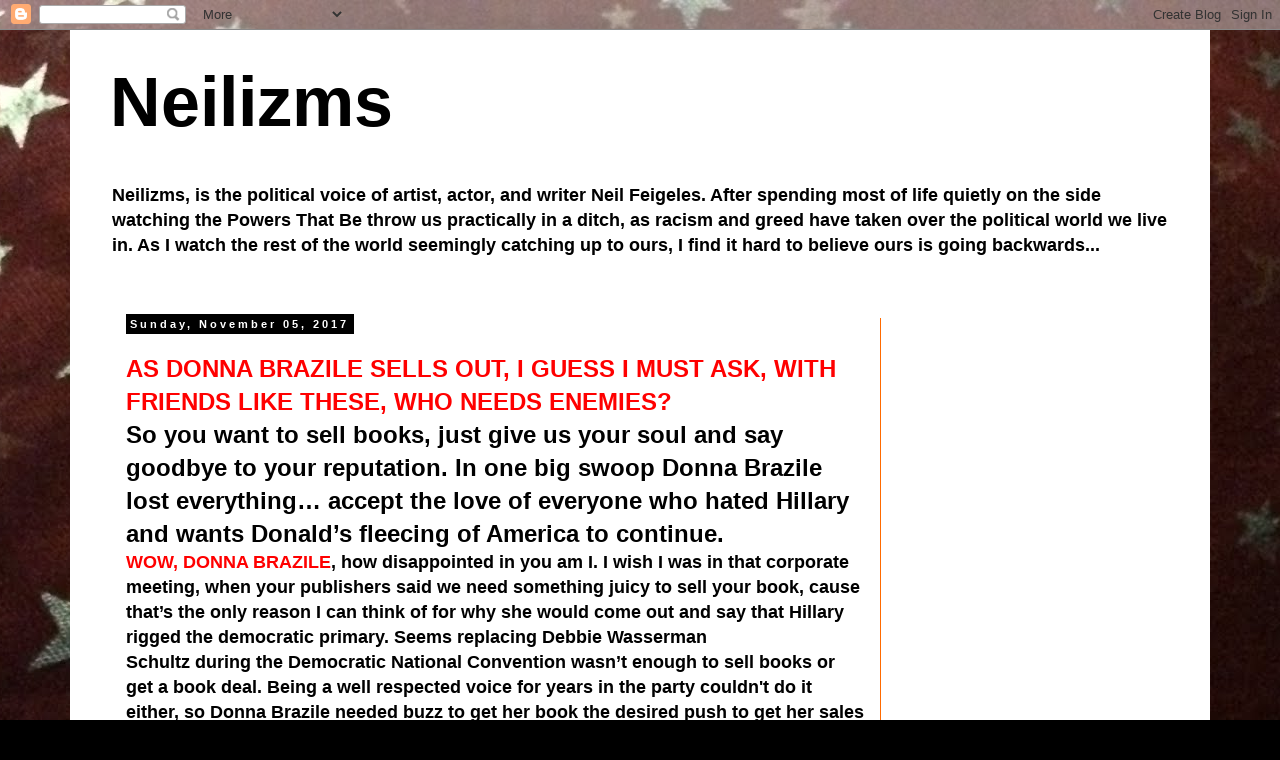

--- FILE ---
content_type: text/html; charset=utf-8
request_url: https://www.google.com/recaptcha/api2/aframe
body_size: 269
content:
<!DOCTYPE HTML><html><head><meta http-equiv="content-type" content="text/html; charset=UTF-8"></head><body><script nonce="KMHH_-UUkTrKFu-ZK_0Hgw">/** Anti-fraud and anti-abuse applications only. See google.com/recaptcha */ try{var clients={'sodar':'https://pagead2.googlesyndication.com/pagead/sodar?'};window.addEventListener("message",function(a){try{if(a.source===window.parent){var b=JSON.parse(a.data);var c=clients[b['id']];if(c){var d=document.createElement('img');d.src=c+b['params']+'&rc='+(localStorage.getItem("rc::a")?sessionStorage.getItem("rc::b"):"");window.document.body.appendChild(d);sessionStorage.setItem("rc::e",parseInt(sessionStorage.getItem("rc::e")||0)+1);localStorage.setItem("rc::h",'1769243043948');}}}catch(b){}});window.parent.postMessage("_grecaptcha_ready", "*");}catch(b){}</script></body></html>